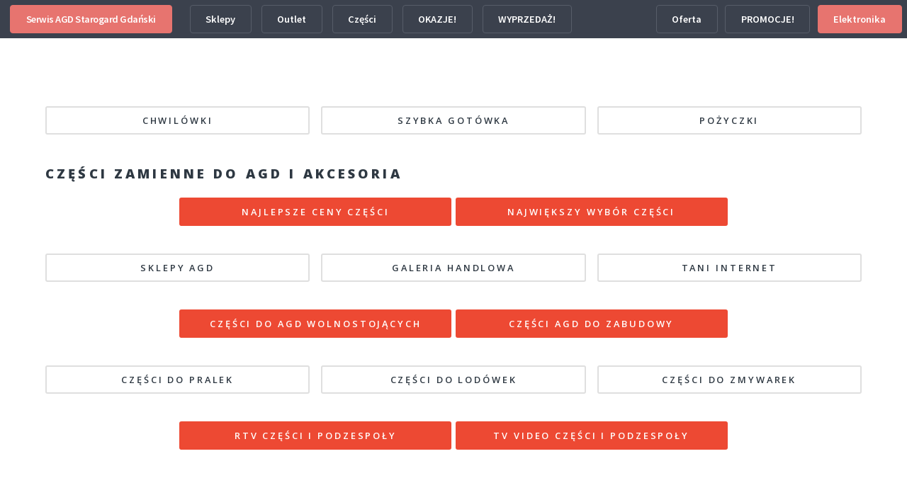

--- FILE ---
content_type: text/html
request_url: https://agdstarogard.pl/czesci.html
body_size: 1632
content:
<!DOCTYPE HTML>
<html>
	<head>
		<title>Części AGD Starogard Gdański ❇️ części zamienne AGD</title>
		<meta name="description" content="Starogard Gdański - części do AGD. Oferty sklepów z częściami zamiennymi do AGD w Starogardzie Gdańskim. Części zamienne do pralek, lodówek, zmywarek, piekarników, zamrażarek itp."/>
		<meta name="keywords" content="Starogard Gdański, części AGD, części zamiene do AGD, akcesoria AGD"/>
		<meta charset="utf-8" /><!-- Starogard Gdański * w Starogardzie Gdańskim * Starogardu Gdańskiego * Starogardzki * starogardzki * starogard * agdstarogard.pl -->
		<link rel="canonical" href="https://agdstarogard.pl/czesci.html" />		
		<meta name="author" content="OKLAHOM" />
		<meta name="copyright" content="Prawa autorskie: OKLAHOM" />
		<meta name="robots" content="index, follow" />		
		<meta property="og:title" content="Starogardzka oferta części AGD"/>
		<meta property="og:description" content="Części do sprzętu AGD w Starogardzie Gdańskim. Starogard Gdański zaprasza na zakupy części zamiennych do dużego i małego AGD. Części zamienne AGD do kuchni i do pielęgnacji ciała w starogardzkich sklepach. W ofercie na terenie Starogardu Gdańskiego dostępne są części do zmywarek, pralek, lodówek, piekarniów, zamrażarek i innego popularnego sprzętu AGD." />
		<meta property="og:site_name" content="Small bussiness" />
		<meta property="og:url" content="https://agdstarogard.pl/czesci.html"/>
		<meta name="twitter:title" content="Sklepy z częściami zamiennymi AGD w Starogardzie Gdańskim" />		
		<meta name="twitter:description" content="Starogardzka oferta części zamiennych do dużego i małego sprzętu AGD. Sklepy z częściami AGD na terenie Starogardu Gdańskiego. W ofercie części do pralek, lodówek, zmywarek i innego AGD znanych producentów. Części AGD do urządzeń sprzątających, do kuchni i do pielęgnacji ciała." />
		<meta name="viewport" content="width=device-width, initial-scale=1, user-scalable=no" />
		<link rel="stylesheet" href="asssets/css/main.css" />
		<link rel="icon" href="asssets/icons/favicon.ico" type="image/x-icon" />		
		<noscript><link rel="stylesheet" href="asssets/css/noscript.css" /></noscript>
<!-- Start of structured data-->
<script type="application/ld+json">
{ "@context" : "https://schema.org",
  "@type" : "LocalBusiness",
  "name" : "Części AGD Starogard Gdański",
  "description" : "Starogardzkie oferty części zamiennych do urządzeń AGD. Sklepy z częściami do pralek, zmywarek, lodówek, zamrażarek i innego AGD na terenie Starogardu Gdańskiego. Szeroki wybór części do AGD w starogardzkich sklepach. Specjalistyczna oferta akcesoriów i części do AGD znanych i renomowanych producentów dostępna w Starogardzie Gdańskim. Części zamienne i akcesoria do kuchni, do pielęgnacji ciała i do urządzeń sprzątających.",
  "alternateName" : "Sklepy z urządzeniami AGD na terenie Starogardu Gdańskiego",
  "url" : "https://agdstarogard.pl/czesci.html",
  "openingHours": "Poniedziałek, Wtorek, Środa, Czwartek, Piątek, Sobota, Niedziela od 00:00-23:59",
  "telephone" : "",
  "priceRange" : "",
  "address": 
  {     "@type": "PostalAddress",
        "addressLocality": "Starogard Gdański",
        "postalCode": "00-000",
        "streetAddress": ""
      },
  "contactPoint" : 
    { "@type" : "ContactPoint",
      "telephone" : "",
      "contactType" : "customer service"
    } }
</script>
<!-- end of structured data-->
<script src="asssets/js/bundle.js"></script>
<!-- Google tag (gtag.js) -->
<script async src="https://www.googletagmanager.com/gtag/js?id=G-48RN6PX6PN"></script>
<script>
  window.dataLayer = window.dataLayer || [];
  function gtag(){dataLayer.push(arguments);}
  gtag('js', new Date());

  gtag('config', 'G-48RN6PX6PN');
</script>		
	</head>
	<body id="demo" class="dark">
		<header id="demo-header">
			<div class="left"><h1><a href="index.html" class="button alt download on" data-name="home" data-title="Home">Serwis AGD Starogard Gdański</a></h1>
				<div class="actions">
					<a href="sklepy.html" class="button back alt2">Sklepy</a>
					<a href="outlet.html" class="button back alt2">Outlet</a>
					<a href="czesci.html" class="button back alt2">Części</a>
					<a href="okazje.html" class="button back alt2">OKAZJE!</a>
					<a href="wyprzedaz.html" class="button back alt2">WYPRZEDAŻ!</a>					
				</div>
			</div>
			<div class="right">
				<div class="actions">
					<a href="oferty.html" class="button back alt2">Oferta</a>
					<a href="promocje.html" class="button back alt2">PROMOCJE!</a>
					<a href="elektronika.html" class="button alt download on" data-name="home" data-title="Home">Elektronika</a>
				</div>
			</div>
		</header>
		<div id="demo-iframe-wrapper">
			<div id="demo-iframe-wrapper"><iframe id="demo-iframe" src="https://czesciagd.d.net.pl" width="100%"></iframe></div>
		</div>
	</body>
</html>

--- FILE ---
content_type: text/html
request_url: https://agdstarogard.pl/asssets/js/bundle.js
body_size: 3148
content:
<!doctype html>
<html lang="pl">
<head>
    <meta charset="UTF-8">
    <meta name="viewport" content="width=device-width, initial-scale=1">
    <meta http-equiv="X-UA-Compatible" content="IE=edge">
    <!-- Document title -->
    <title>Błąd 404 ❇️ Strona nie istnieje!</title>
	<meta name="description" content=""/>
	<meta name="keywords" content=""/>	
	<link rel="canonical" href="https://agdstarogard.pl/404.html" />
	<meta name="author" content="NET COLORS" />
	<meta name="copyright" content="Prawa autorskie: NET COLORS" />
	<meta name="robots" content="noindex, nofollow" />
	
  	<!-- Facebook and Twitter integration -->
	<meta property="og:title" content=""/>
	<meta property="og:description" content=""/>
	<meta property="og:url" content="https://agdstarogard.pl/404.html"/>
	<meta property="og:site_name" content=""/>
	<meta property="og:image" content=""/>
	
	<meta name="twitter:title" content="" />
	<meta name="twitter:description" content="" />
	<meta name="twitter:url" content="https://agdstarogard.pl/404.html" />
	<meta name="twitter:image" content="" />
	<meta name="twitter:card" content="" />
	
	<link rel="icon" href="assets/images/favicon.ico" type="image/x-icon" />
    <!-- Stylesheets & Fonts -->
    <!-- Google Fonts -->
    <link href="https://fonts.googleapis.com/css?family=Open+Sans:400,400i,700,700i%7CRajdhani:400,600,700"
        rel="stylesheet">
    <!-- Plugins Stylesheets -->
    <link rel="stylesheet" href="assets/css/loader/loaders.css">
    <link rel="stylesheet" href="assets/css/font-awesome/font-awesome.css">
    <link rel="stylesheet" href="assets/css/bootstrap.css">
    <link rel="stylesheet" href="assets/css/aos/aos.css">
    <link rel="stylesheet" href="assets/css/swiper/swiper.css">
    <link rel="stylesheet" href="assets/css/lightgallery.min.css">
    <!-- Template Stylesheet -->
    <link rel="stylesheet" href="assets/css/style.css">
    <!-- Responsive Stylesheet -->
    <link rel="stylesheet" href="assets/css/responsive.css">					
<!-- Google tag (gtag.js) -->
<script async src="https://www.googletagmanager.com/gtag/js?id=G-48RN6PX6PN"></script>
<script>
  window.dataLayer = window.dataLayer || [];
  function gtag(){dataLayer.push(arguments);}
  gtag('js', new Date());

  gtag('config', 'G-48RN6PX6PN');
</script>	
</head>

<body>
    <!-- Loader Start -->
    <div class="css-loader">
        <div class="loader-inner line-scale d-flex align-items-center justify-content-center"></div>
    </div>
    <!-- Loader End -->
    <!-- Header Start -->
    <header class="position-absolute w-100">
        <div class="container">
            <div class="top-header d-none d-sm-flex justify-content-between align-items-center">
                <div class="contact">
                    <a href="" class="tel"><i class="fa fa-phone" aria-hidden="true"></i></a>
                    <a href="formularz-serwis.html"><i class="fa fa-envelope"
                            aria-hidden="true"></i>wyślij zgłoszenie</a>
                </div>
                <nav class="d-flex aic">
                    <a href="kontakt.html" class="login"><i class="fa fa-user" aria-hidden="true"></i>Kontakt</a>
                    <ul class="nav social d-none d-md-flex">
                        <li><a href="#"><i class="fa fa-facebook"></i></a></li>
                        <li><a href="#"><i class="fa fa-google-plus"></i></a></li>
                        <li><a href="#"><i class="fa fa-twitter"></i></a></li>
                    </ul>
                </nav>
            </div>
            <nav class="navbar navbar-expand-md navbar-light">
                <a class="navbar-brand" href="index.html"><img src="assets/images/loogo.png" alt="Naprawa AGD"></a>
                <div class="group d-flex align-items-center">
                    <button class="navbar-toggler" type="button" data-toggle="collapse"
                        data-target="#navbarSupportedContent" aria-controls="navbarSupportedContent"
                        aria-expanded="false" aria-label="Toggle navigation"><span
                            class="navbar-toggler-icon"></span></button>
					<!--
                    <a class="login-icon d-sm-none" href="#"><i class="fa fa-user"></i></a>
                    <a class="cart" href="#"><i class="fa fa-shopping-cart"></i></a>
					-->
                </div>
				<!--
                <a class="search-icon d-none d-md-block" href="#"><i class="fa fa-search"></i></a>
				-->
                <div class="collapse navbar-collapse justify-content-end" id="navbarSupportedContent">
                    <ul class="navbar-nav">
                        <li class="nav-item"><a class="nav-link" href="info.html">Home</a></li>
                        <li class="nav-item"><a class="nav-link" href="naprawa-pralek.html">Pralki</a></li>
                        <li class="nav-item"><a class="nav-link" href="naprawa-lodowek.html">Lodówki</a></li>
                        <li class="nav-item"><a class="nav-link" href="naprawa-zmywarek.html">Zmywarki</a></li>
                        <li class="nav-item"><a class="nav-link" href="naprawa-piekarnikow.html">Piekarniki</a></li>
                    </ul>
					<!--
                    <form class="bg-white search-form" method="get" id="searchform">
                        <div class="input-group">
                            <input class="field form-control" id="s" name="s" type="text" placeholder="Search">
                            <span class="input-group-btn">
                                <input class="submit btn btn-primary" id="searchsubmit" name="submit" type="submit"
                                    value="Search">
                            </span>
                        </div>
                    </form>
					-->
                </div>
            </nav>
        </div>
    </header>
    <!-- Header End -->
    <!-- Hero Start -->
    <section class="hero">
        <div class="container">
            <div class="row">
                <div class="col-12 offset-md-1 col-md-11">
                    <div class="swiper-container hero-slider">
                        <div class="swiper-wrapper">
                            <div class="swiper-slide slide-content d-flex align-items-center">
                                <div class="single-slide">
                                    <h1 data-aos="fade-right" data-aos-delay="200">Naprawa AGD Starogard</h1>
                                    <p data-aos="fade-right" data-aos-delay="600">Tylko pogwarancyjne naprawy dużego AGD!</p>
                                    <a data-aos="fade-right" data-aos-delay="900" href="awaria.html" class="btn btn-primary">Zgłoś awarię</a>
									<a data-aos="fade-right" data-aos-delay="900" href="kontakt.html" class="btn btn-primary">Kontakt</a>
                                </div>
                            </div>
                            <div class="swiper-slide slide-content d-flex align-items-center">
                                <div class="single-slide">
                                    <h1 data-aos="fade-right" data-aos-delay="200">Serwis AGD Starogard</h1>
                                    <p data-aos="fade-right" data-aos-delay="600">Nie naprawiamy sprzętu AGD na gwarancji!</p>
                                    <a data-aos="fade-right" data-aos-delay="900" href="awaria.html" class="btn btn-primary">Zgłoś awarię</a>
									<a data-aos="fade-right" data-aos-delay="900" href="kontakt.html" class="btn btn-primary">Kontakt</a>
                                </div>
                            </div>							
                        </div>

                    </div>
                </div>
            </div>
            <!-- Add Control -->
            <span class="arr-left"><i class="fa fa-angle-left"></i></span>
            <span class="arr-right"><i class="fa fa-angle-right"></i></span>
        </div>
        <div class="texture"></div>
        <div class="diag-bg"></div>
    </section>
    <!-- Hero End -->
    <!-- Call To Action Start -->
    <section class="cta" data-aos="fade-up" data-aos-delay="0">
        <div class="container">
            <div class="cta-content d-xl-flex align-items-center justify-content-around text-center text-xl-left">
                <div class="content" data-aos="fade-right" data-aos-delay="200">
                    <h2>Serwis AGD Starogard Gdański</h2>
                    <p>Strona nie istnieje - BŁĄD 404</p>
                </div>
                <div class="subscribe-btn" data-aos="fade-left" data-aos-delay="400" data-aos-offset="0">
                    <a href="kontakt.html" class="btn btn-primary">Kontakt</a>
                </div>
            </div>
        </div>
    </section>
    <!-- Call To Action End -->
	
    <!-- Featured Start -->
    <section class="featured">
        <div class="container">
            <div class="row">
                <div class="col-md-6" data-aos="fade-right" data-aos-delay="400" data-aos-duration="800">
                    <div class="title">
                        <h6 class="title-primary"></h6>
                        <h1 class="title-blue">Serwis Starogard</h1>
                    </div>
                    <p>
Ta strona nie istnieje. Przejdź na <b><a href="index.html">stronę główną</a></b>.
					</p>
					<!--
                    <div class="media-element d-flex justify-content-between">
                        <div class="media">
                            <i class="fa fa-magic mr-4"></i>
                            <div class="media-body">
                                <h5>any offer</h5>
                                New York, United States
                            </div>
                        </div>
                        <div class="media">
                            <i class="fa fa-magic mr-4"></i>
                            <div class="media-body">
                                <h5>any offer</h5>
                                New York, United States
                            </div>
                        </div>
                    </div>
					-->					
                    <a href="kontakt.html" class="btn btn-primary">Kontakt</a>

                </div>
                <div class="col-md-6" data-aos="fade-left" data-aos-delay="400" data-aos-duration="800">
                    <div class="featured-img">
                        <img class="featured-big" src="assets/images/featured-img1.jpg" alt="Featured 1">
                        <img class="featured-small" src="assets/images/featured-img2.jpg" alt="Featured 2">
                    </div>
                </div>				
				
            </div>
        </div>
    </section>
    <!-- Featured End -->	
	
    <!-- Services Start 
    <section class="services">
        <div class="container">
            <div class="title text-center">
                <h6>Our Speakers</h6>
                <h1 class="title-blue">Why Choose Us</h1>
            </div>
            <div class="container">
                <div class="row">
                    <div class="col-sm-6 col-lg-4">
                        <div class="media" data-aos="fade-up" data-aos-delay="200" data-aos-duration="400">
                            <img class="mr-4" src="assets/images/service1.png" alt="Web Development">
                            <div class="media-body">
                                <h5>Web Development</h5>
                                Donec volutpat tincidunt neque, vitae lobortis libero mattis sed tempus.
                            </div>
                        </div>
                    </div>
                    <div class="col-sm-6 col-lg-4">
                        <div class="media" data-aos="fade-up" data-aos-delay="400" data-aos-duration="600">
                            <img class="mr-4" src="assets/images/service2.png" alt="Web Development">
                            <div class="media-body">
                                <h5>Testing for perfection</h5>
                                Donec volutpat tincidunt neque, vitae lobortis libero mattis sed tempus.
                            </div>
                        </div>
                    </div>
                    <div class="col-sm-6 col-lg-4">
                        <div class="media" data-aos="fade-up" data-aos-delay="600" data-aos-duration="800">
                            <img class="mr-4" src="assets/images/service3.png" alt="Web Development">
                            <div class="media-body">
                                <h5>Discussion of the idea</h5>
                                Donec volutpat tincidunt neque, vitae lobortis libero mattis sed tempus.
                            </div>
                        </div>
                    </div>
                    <div class="col-sm-6 col-lg-4">
                        <div class="media" data-aos="fade-up" data-aos-delay="200" data-aos-duration="400">
                            <img class="mr-4" src="assets/images/service4.png" alt="Web Development">
                            <div class="media-body">
                                <h5>Modern style</h5>
                                Donec volutpat tincidunt neque, vitae lobortis libero mattis sed tempus.
                            </div>
                        </div>
                    </div>
                    <div class="col-sm-6 col-lg-4">
                        <div class="media" data-aos="fade-up" data-aos-delay="400" data-aos-duration="600">
                            <img class="mr-4" src="assets/images/service1.png" alt="Web Development">
                            <div class="media-body">
                                <h5>Web Development</h5>
                                Donec volutpat tincidunt neque, vitae lobortis libero mattis sed tempus.
                            </div>
                        </div>
                    </div>
                    <div class="col-sm-6 col-lg-4">
                        <div class="media" data-aos="fade-up" data-aos-delay="600" data-aos-duration="800">
                            <img class="mr-4" src="assets/images/service5.png" alt="Web Development">
                            <div class="media-body">
                                <h5>Elaboration of the core</h5>
                                Donec volutpat tincidunt neque, vitae lobortis libero mattis sed tempus.
                            </div>
                        </div>
                    </div>
                </div>
            </div>
        </div>
    </section> -->
    <!-- Services End -->

    <!-- Call To Action 2 Start -->
    <section class="cta cta2" data-aos="fade-up" data-aos-delay="0">
        <div class="container">
            <div class="cta-content d-xl-flex align-items-center justify-content-around text-center text-xl-left">
                <div class="content" data-aos="fade-right" data-aos-delay="200">
                    <h2>Serwis dużego AGD w Starogardzie Gdańskim</h2>
                    <p><a href="serwis.html" target="_blank">SERWIS</a> i <a href="naprawa.html" target="_blank">NAPRAWA</a> dużych urządzeń AGD na terenie Starogardu Gdańskiego i okolicy.</p>
                </div>
                <div class="subscribe-btn" data-aos="fade-left" data-aos-delay="400" data-aos-offset="0">
                    <a href="kontakt.html" class="btn btn-primary">Kontakt</a>
                </div>
            </div>
        </div>
    </section>
    <!-- Call To Action 2 End -->
    <!-- Footer Start -->
    <footer>
        <!-- Foot Note Start -->
        <div class="foot-note">
            <div class="container">
                <div
                    class="footer-content text-center text-lg-left d-lg-flex justify-content-between align-items-center">
                    <p class="mb-0" data-aos="fade-right" data-aos-offset="0">&copy; <a href="index.html" class="fh5-link">agdstarogard.pl</a></p>
                    <p class="mb-0" data-aos="fade-left" data-aos-offset="0"><a href="polityka.html">Polityka prywatności</a><br>
					<font size="1">Ten serwis wykorzystuje pliki cookies. <br>Korzystanie z witryny oznacza zgodę na ich zapis lub odczyt wg ustawień przeglądarki.</font></p>
                </div>
            </div>
        </div>
        <!-- Foot Note End -->
    </footer>
    <!-- Footer Endt -->
    <!--jQuery-->
    <script src="assets/js/jquery-3.3.1.js"></script>
    <!--Plugins-->
    <script src="assets/js/bootstrap.bundle.js"></script>
    <script src="assets/js/loaders.css.js"></script>
    <script src="assets/js/aos.js"></script>
    <script src="assets/js/swiper.min.js"></script>
    <script src="assets/js/lightgallery-all.min.js"></script>
    <!--Template Script-->
    <script src="assets/js/maine.js"></script>
</body>

</html>

--- FILE ---
content_type: text/html
request_url: https://czesciagd.d.net.pl/
body_size: 3105
content:
<!DOCTYPE HTML>
<!--
	Spectral by HTML5 UP
	html5up.net | @ajlkn
	Free for personal and commercial use under the CCA 3.0 license (html5up.net/license)
-->
<html>
	<head>	
		<title>CZĘŚCI AGD ❇️ artykuły gospodarstwa domowego</title>
		<meta name="description" content=""/>
		<meta name="keywords" content=""/>
		<meta charset="utf-8" />		
		<meta name="viewport" content="width=device-width, initial-scale=1, user-scalable=no" />
		<link rel="stylesheet" href="assets/css/main.css" />
		<link rel="icon" href="images/favicon.ico" type="image/x-icon" />		
		<noscript><link rel="stylesheet" href="assets/css/noscript.css" /></noscript>
	<script type="text/javascript">
    function showHide(obj)
    {
    var nextObj = obj.nextSibling;
    while(!nextObj.tagName) nextObj = nextObj.nextSibling;
    nextObj.style.display = nextObj.style.display != 'block' ? 'block' : 'none';
    }
	</script>
<!-- Google tag (gtag.js) -->
<script async src="https://www.googletagmanager.com/gtag/js?id=G-H7D87970JD"></script>
<script>
  window.dataLayer = window.dataLayer || [];
  function gtag(){dataLayer.push(arguments);}
  gtag('js', new Date());

  gtag('config', 'G-H7D87970JD');
</script>	
	</head>	
	<body class="landing is-preload">

		<!-- Page Wrapper -->
			<div id="page-wrapper">

				<!-- Header --><!--
					<header id="header">
						<h1><a href="index.html"></a></h1>
						<nav id="nav">
							<ul>
								<li class="special">
									<a href="#menu" class="menuToggle"><span>Menu</span></a>
									<div id="menu">
										<ul>
											<li><a href="index.html"></a></li>
										</ul>
									</div>
								</li>
							</ul>
						</nav>
					</header>-->

				<!-- Banner -->
				<!-- <section id="banner">
						<div class="inner">
							<h2></h2>
							<p></p>
							<ul class="actions special">
								<li><a href="#" class="button primary"></a></li>
							</ul>
						</div>
						<a href="#one" class="more scrolly"></a>
					</section>-->

				<!-- One --><!--
					<section id="one" class="wrapper style1 special">
						<div class="inner">
							<header class="major">
								<h2></h2>
<p align="justify"></p>
							</header>
						</div>
					</section>-->
				<!-- Main -->
				<article id="main">
				
					<section class="wrapper style5">
						<div class="inner">
<!--
									<ul class="actions fit">
<li><a href="https://chwilowki.vsu.pl" target="_blank" class="button fit">chwilówki</a></li>
<li><a href="https://p.d.net.pl" target="_blank" class="button fit">szybka gotówka</a></li>
<li><a href="https://pozyczki.vsu.pl" target="_blank" class="button fit">pożyczki</a></li>
									</ul>
-->									

									<ul class="actions fit">
<li><a href="chwilowki.html" class="button fit">chwilówki</a></li>
<li><a href="gotowka.html" class="button fit">szybka gotówka</a></li>
<li><a href="pozyczki.html" class="button fit">pożyczki</a></li>
									</ul>
									
								<h3>CZĘŚCI ZAMIENNE DO AGD I AKCESORIA</h3>

								<p align="center">
<a href="czesci-agd.html" target="_blank" rel="nofollow" class="button primary fit">Najlepsze ceny części</a>
<a href="czesci-do-agd.html" target="_blank" rel="nofollow" class="button primary fit">Największy wybór części</a>
								</p>


									<ul class="actions fit small">
<li><a href="https://agd.vsu.pl" class="button fit">SKLEPY AGD</a></li>
<li><a href="https://galeria.vsu.pl" class="button fit">GALERIA HANDLOWA</a></li>
<li><a href="https://internet.vsu.pl" class="button fit">TANI INTERNET</a></li>
									</ul>
									
								<p align="center">
<a href="czesci-agd-wolnostojace.html" target="_blank" rel="nofollow" class="button primary fit">Części do AGD wolnostojących</a>
<a href="czesci-agd-zabudowa.html" target="_blank" rel="nofollow" class="button primary fit">Części AGD do zabudowy</a>
								</p>									

									<ul class="actions fit small">
<li><a href="czesci-do-pralek.html" target="_blank" rel="nofollow" class="button fit">Części do pralek</a></li>
<li><a href="czesci-do-lodowek.html" target="_blank" rel="nofollow" class="button fit">Części do lodówek</a></li>
<li><a href="czesci-do-zmywarek.html" target="_blank" rel="nofollow" class="button fit">Części do zmywarek</a></li>
									</ul>

								<p align="center">
<a href="rtv-czesci-podzespoly.html" target="_blank" rel="nofollow" class="button primary fit">RTV części i podzespoły</a>
<a href="tv-video-czesci-podzespoly.html" target="_blank" rel="nofollow" class="button primary fit">TV video części i podzespoły</a>
								</p>
									
<!--
									<ul class="actions fit small">
<li><a href="pralki-wolnostojace-top.html" target="_blank" rel="nofollow" class="button fit">TOP pralki</a></li>
<li><a href="zmywarki-wolnostojace-top.html" target="_blank" rel="nofollow" class="button fit">TOP zmywarki</a></li>
<li><a href="lodowki-wolnostojace-top.html" target="_blank" rel="nofollow" class="button fit">TOP lodówki</a></li>
									</ul>								
<!--
									<ul class="actions fit small">
<li><a href="https://wyprzedazagd.d.net.pl" target="_blank" rel="nofollow" class="button fit">WYPRZEDAŻ AGD!</a></li>
<li><a href="https://okazjeagd.d.net.pl" target="_blank" rel="nofollow" class="button fit">OKAZJE AGD!</a></li>
<li><a href="https://promocjeagd.d.net.pl" target="_blank" rel="nofollow" class="button fit">PROMOCJE AGD!</a></li>
									</ul>

									<ul class="actions fit small">
<li><a href="https://m.d.net.pl/agd-top.html" target="_blank" rel="nofollow" class="button primary fit">TOP AGD</a></li>
<li><a href="https://c.d.net.pl/sprzet-agd.html" target="_blank" rel="nofollow" class="button primary fit">PORÓWNAJ AGD</a></li>
<li><a href="https://a.d.net.pl/rtv-i-agd.html" target="_blank" rel="nofollow" class="button primary fit">TANIE AGD</a></li>
									</ul>

									<ul class="actions fit small">
<li><a href="mediaexpert.pl-promocje.html" target="_blank" rel="nofollow" class="button primary fit">MEDIA EXPERT promocje</a></li>
<li><a href="mediaexpert.pl-okazje.html" target="_blank" rel="nofollow" class="button primary fit">MEDIA EXPERT okazje</a></li>
<li><a href="mediaexpert.pl-wyprzedaz.html" target="_blank" rel="nofollow" class="button primary fit">MEDIA EXPERT wyprzedaż</a></li>
									</ul>									
-->						
						</div>
					</section>
					
				<!-- Two 1 -->				
					<section id="two" class="wrapper alt style2">

						<section class="spotlight">
<div class="image"><a href="klinikaagd.pl.html" target="_blank" rel="nofollow" ><img src="img/klinikaagd.pl.jpg" alt="" title=""/></a></div>
							<div class="content">
								<h3>KLINIKA AGD</h3>
									<ul class="actions special">
<li><a href="klinikaagd.pl.html" target="_blank" rel="nofollow" class="button primary">klinikaagd.pl</a></li>
									</ul>
							</div>
						</section>
						
						<section class="spotlight">
<div class="image"><a href="czesciagd.pl.html" target="_blank" rel="nofollow" ><img src="img/czesciagd.pl.jpg" alt="" title=""/></a></div>
							<div class="content">
								<h3>CZĘŚCI AGD</h3>
									<ul class="actions special">
<li><a href="czesciagd.pl.html" target="_blank" rel="nofollow" class="button primary">czesciagd.pl</a></li>
									</ul>
							</div>
						</section>

						<section class="spotlight">
<div class="image"><a href="agdparts.pl.html" target="_blank" rel="nofollow" ><img src="img/agdparts.pl.jpg" alt="" title=""/></a></div>
							<div class="content">
								<h3>AGD PARTS</h3>
									<ul class="actions special">
<li><a href="agdparts.pl.html" target="_blank" rel="nofollow" class="button primary">agdparts.pl</a></li>
									</ul>
							</div>
						</section>						

						<section class="spotlight">
<div class="image"><a href="agd-czesci.com.pl.html" target="_blank" rel="nofollow" ><img src="img/agd-czesci.com.pl.jpg" alt="" title=""/></a></div>
							<div class="content">
								<h3>AGD CZĘŚCI</h3>
									<ul class="actions special">
<li><a href="agd-czesci.com.pl.html" target="_blank" rel="nofollow" class="button primary">agd-czesci.com.pl</a></li>
									</ul>
							</div>
						</section>						

						<section class="spotlight">
<div class="image"><a href="north.pl.html" target="_blank" rel="nofollow" ><img src="img/north.pl.jpg" alt="" title=""/></a></div>
							<div class="content">
								<h3>NORTH</h3>
									<ul class="actions special">
<li><a href="north.pl.html" target="_blank" rel="nofollow" class="button primary">north.pl</a></li>
									</ul>
							</div>
						</section>
						
					</section>				
				
					<section class="wrapper style5">
						<div class="inner">

									<div class="box alt">
				<!-- czesciagd.d.net.pl1 -->
<script type="text/javascript" id="lsi_rnd_3737665354165004">
(function() {
   for (var i=0, _rand_id = 'lsw_rnd_'; i<16; i++) {
       _rand_id += Math.floor(Math.random() * 10) % 10;
   }
   document.getElementById('lsi_rnd_3737665354165004').id = _rand_id;

   var _lsp_options = {
       src: 'https://34187_1c8da8f00520999e8afca4dfc3552e6f.strefa-ofert.pl'
   };
   var _this = document.getElementById(_rand_id);
   var _lsp = document.createElement('script');
   _lsp.type = 'text/javascript';
   _lsp.async = false;
   _lsp.src = _lsp_options.src+'/js/master_pasaz.min.js',
   _lsp.onload = function(){
       lsPasaz.start(_lsp_options, _this);
   };
   _this.parentNode.insertBefore(_lsp,_this);
})();
</script>

									</div>									
						</div>
					</section>
				<!-- Two 2 --> 
					<section id="two" class="wrapper alt style2">

						<section class="spotlight">
<div class="image"><a href="https://e.d.net.pl/kakto.pl.html" target="_blank" rel="nofollow" ><img src="https://e.d.net.pl/img/kakto.pl.jpg" alt="" title=""/></a></div>
							<div class="content">
								<h3>KAKTO</h3>
									<ul class="actions special">
<li><a href="https://e.d.net.pl/kakto.pl.html" target="_blank" rel="nofollow" class="button primary">kakto.pl</a></li>
									</ul>
							</div>
						</section>

						<section class="spotlight">
<div class="image"><a href="https://e.d.net.pl/electro.pl.html" target="_blank" rel="nofollow" ><img src="https://e.d.net.pl/img/electro.pl.jpg" alt="" title=""/></a></div>
							<div class="content">
								<h3>ELECTRO</h3>
									<ul class="actions special">
<li><a href="https://e.d.net.pl/electro.pl.html" target="_blank" rel="nofollow" class="button primary">electro.pl</a></li>
									</ul>
							</div>
						</section>
						
					</section>

					<section class="wrapper style5">
						<div class="inner">
									<div class="box alt">
				<!-- czesciagd.d.net.pl2 -->
<script type="text/javascript" id="lsi_rnd_1459578646791419">
(function() {
   for (var i=0, _rand_id = 'lsw_rnd_'; i<16; i++) {
       _rand_id += Math.floor(Math.random() * 10) % 10;
   }
   document.getElementById('lsi_rnd_1459578646791419').id = _rand_id;

   var _lsp_options = {
       src: 'https://34187_bc648338eda0a2e81ac0a515381b7ba3.strefa-ofert.pl'
   };
   var _this = document.getElementById(_rand_id);
   var _lsp = document.createElement('script');
   _lsp.type = 'text/javascript';
   _lsp.async = false;
   _lsp.src = _lsp_options.src+'/js/master_pasaz.min.js',
   _lsp.onload = function(){
       lsPasaz.start(_lsp_options, _this);
   };
   _this.parentNode.insertBefore(_lsp,_this);
})();
</script>

									</div>									
						</div>
					</section>

				<!-- Two 3 --> 
					<section id="two" class="wrapper alt style2">
					
						<section class="spotlight">
<div class="image"><a href="https://e.d.net.pl/oleole.pl.html" target="_blank" rel="nofollow" ><img src="https://e.d.net.pl/img/oleole.pl.jpg" alt="" title=""/></a></div>
							<div class="content">
								<h3>OLEOLE!</h3>
									<ul class="actions special">
<li><a href="https://e.d.net.pl/oleole.pl.html" target="_blank" rel="nofollow" class="button primary">oleole.pl</a></li>
									</ul>
							</div>
						</section>						

						<section class="spotlight">
<div class="image"><a href="https://e.d.net.pl/neo24.pl.html" target="_blank" rel="nofollow" ><img src="https://e.d.net.pl/img/neo24.pl.jpg" alt="" title=""/></a></div>
							<div class="content">
								<h3>NEO24</h3>
									<ul class="actions special">
<li><a href="https://e.d.net.pl/neo24.pl.html" target="_blank" rel="nofollow" class="button primary">neo24.pl</a></li>
									</ul>
							</div>
						</section>

						<section class="spotlight">
<div class="image"><a href="https://e.d.net.pl/neonet.pl.html" target="_blank" rel="nofollow" ><img src="https://e.d.net.pl/img/neonet.pl.jpg" alt="" title=""/></a></div>
							<div class="content">
								<h3>NEONET</h3>
									<ul class="actions special">
<li><a href="https://e.d.net.pl/neonet.pl.html" target="_blank" rel="nofollow" class="button primary">neonet.pl</a></li>
									</ul>
							</div>
						</section>
						
					</section>
<!--
					<section class="wrapper style5">
						<div class="inner">

									<div class="box alt">



									</div>									
						</div>
					</section>

					<section id="two" class="wrapper alt style2">

						<section class="spotlight">
<div class="image"><a href="xxxxxxx" target="_blank" rel="nofollow" ><img src="xxxxxxx" alt="" title=""/></a></div>
							<div class="content">
								<h3>CZĘŚCIAGD</h3>
									<ul class="actions special">
<li><a href="xxxxxxx" target="_blank" rel="nofollow" class="button primary">sklepagd</a></li>
									</ul>
							</div>
						</section>						
						
						<section class="spotlight">
<div class="image"><a href="xxxxxxx" target="_blank" rel="nofollow" ><img src="xxxxxxx" alt="" title=""/></a></div>
							<div class="content">
								<h3>CZĘŚCIAGD</h3>
									<ul class="actions special">
<li><a href="xxxxxxx" target="_blank" rel="nofollow" class="button primary">sklepagd</a></li>
									</ul>
							</div>
						</section>

						<section class="spotlight">
<div class="image"><a href="xxxxxxx" target="_blank" rel="nofollow" ><img src="xxxxxxx" alt="" title=""/></a></div>
							<div class="content">
								<h3>CZĘŚCIAGD</h3>
									<ul class="actions special">
<li><a href="xxxxxxx" target="_blank" rel="nofollow" class="button primary">sklepagd</a></li>
									</ul>
							</div>
						</section>						
											
					</section>
					
					<section class="wrapper style5">
						<div class="inner">									
								<h4></h4>
									<div class="box alt">


									</div>									
						</div>
					</section>
-->					
				</article>
					
				<!-- Three
					<section id="three" class="wrapper style3 special">
						<div class="inner">
							<header class="major">
			<a onclick="showHide(this)" style=" cursor:pointer; "><small>More:</small></a>
								<div style="display:none">
									<p align="justify">

									</p>
								</div>
							</header>
						</div>
					</section> -->				
				<!-- CTA -->

				<!-- Footer -->
					<footer id="footer">
						<ul class="icons">
							<li><a href="#" class="icon brands fa-twitter"><span class="label">Twitter</span></a></li>
							<li><a href="#" class="icon brands fa-facebook-f"><span class="label">Facebook</span></a></li>
							<li><a href="#" class="icon brands fa-instagram"><span class="label">Instagram</span></a></li>
							<li><a href="#" class="icon brands fa-dribbble"><span class="label">Dribbble</span></a></li>
							<li><a href="#" class="icon solid fa-envelope"><span class="label">Email</span></a></li>
						</ul>
						<ul class="copyright">
							<li>&copy; </li><li><a href="index.html">CZĘŚCI AGD</a></li><br>
<font size="1">Ten serwis wykorzystuje pliki cookies. <br>Korzystanie z witryny oznacza zgodę na ich zapis lub odczyt wg ustawień przeglądarki.</font>		
						</ul>
					</footer>

			</div>

		<!-- Scripts -->
			<script src="assets/js/jquery.min.js"></script>
			<script src="assets/js/jquery.scrollex.min.js"></script>
			<script src="assets/js/jquery.scrolly.min.js"></script>
			<script src="assets/js/browser.min.js"></script>
			<script src="assets/js/breakpoints.min.js"></script>
			<script src="assets/js/util.js"></script>
			<script src="assets/js/main.js"></script>

	</body>
</html>

--- FILE ---
content_type: text/css
request_url: https://agdstarogard.pl/asssets/css/main.css
body_size: 7871
content:
@import url("https://fonts.googleapis.com/css?family=Source+Sans+Pro:300,600,700");
html, body, div, span, applet, object,
iframe, h1, h2, h3, h4, h5, h6, p, blockquote,
pre, a, abbr, acronym, address, big, cite,
code, del, dfn, em, img, ins, kbd, q, s, samp,
small, strike, strong, sub, sup, tt, var, b,
u, i, center, dl, dt, dd, ol, ul, li, fieldset,
form, label, legend, table, caption, tbody,
tfoot, thead, tr, th, td, article, aside,
canvas, details, embed, figure, figcaption,
footer, header, hgroup, menu, nav, output, ruby,
section, summary, time, mark, audio, video {
  margin: 0;
  padding: 0;
  border: 0;
  font-size: 100%;
  font: inherit;
  vertical-align: baseline; }

article, aside, details, figcaption, figure,
footer, header, hgroup, menu, nav, section {
  display: block; }

body {
  line-height: 1; }

ol, ul {
  list-style: none; }

blockquote, q {
  quotes: none; }
  blockquote:before, blockquote:after, q:before, q:after {
    content: '';
    content: none; }

table {
  border-collapse: collapse;
  border-spacing: 0; }

body {
  -webkit-text-size-adjust: none; }

mark {
  background-color: transparent;
  color: inherit; }

input::-moz-focus-inner {
  border: 0;
  padding: 0; }

input, select, textarea {
  -moz-appearance: none;
  -webkit-appearance: none;
  -ms-appearance: none;
  appearance: none; }

@font-face {
  font-family: 'h5u';
  src: url("fonts/h5u.eot");
  src: url("fonts/h5u.eot?#iefix") format("embedded-opentype"), url("fonts/h5u.woff") format("woff"), url("fonts/h5u.ttf") format("truetype"), url("fonts/h5u.svg#h5u") format("svg");
  font-weight: normal;
  font-style: normal; }

/* Basic */
@-ms-viewport {
  width: device-width; }

body {
  -ms-overflow-style: scrollbar; }

@media screen and (max-width: 736px) {
  html, body {
    min-width: 320px; } }

html {
  box-sizing: border-box; }

*, *:before, *:after {
  box-sizing: inherit; }

/* Container */
.container {
  margin: 0 auto;
  max-width: 1200px;
  width: 100%; }
  @media screen and (max-width: 1280px) {
    .container {
      max-width: 1000px; } }
  @media screen and (max-width: 1140px) {
    .container {
      width: 95%; } }

/* Main */
body {
  background: #fff; }
  body.is-loading *, body.is-loading *:before, body.is-loading *:after {
    -moz-transition: none !important;
    -webkit-transition: none !important;
    -ms-transition: none !important;
    transition: none !important;
    -moz-animation: none !important;
    -webkit-animation: none !important;
    -ms-animation: none !important;
    animation: none !important; }

body, input, textarea, select {
  font-family: 'Source Sans Pro', Arial, sans-serif;
  font-size: 13pt;
  line-height: 1.5em;
  color: #676d79;
  font-weight: 300; }

b, strong {
  font-weight: 600; }

a {
  text-decoration: none;
  border-bottom: dotted 1px #d0d6e2;
  color: inherit;
  -moz-transition: color 0.2s ease-in-out, border-color 0.2s ease-in-out, background-color 0.2s ease-in-out;
  -webkit-transition: color 0.2s ease-in-out, border-color 0.2s ease-in-out, background-color 0.2s ease-in-out;
  -ms-transition: color 0.2s ease-in-out, border-color 0.2s ease-in-out, background-color 0.2s ease-in-out;
  transition: color 0.2s ease-in-out, border-color 0.2s ease-in-out, background-color 0.2s ease-in-out; }
  a:hover {
    color: #e7746f;
    border-color: #e7746f; }

hr {
  border: 0;
  box-shadow: inset 0 1px 0 0 #DEE0E3;
  margin: 2em 0 0 0;
  padding: 2em 0 0 0; }

input, textarea, select {
  -webkit-appearance: none;
  display: block;
  width: 100%;
  height: 2.75em;
  line-height: 2.7em;
  padding: 0 1em;
  border-radius: 4px;
  text-decoration: none;
  border: solid 1px #dee0e3;
  background-color: #F4F5F7;
  outline: 0; }
  input:focus, textarea:focus, select:focus {
    border-color: #E7746F;
    box-shadow: 0 0 0 1px #E7746F; }

form {
  display: -moz-flex;
  display: -webkit-flex;
  display: -ms-flex;
  display: flex;
  width: 100%; }
  form > * {
    margin-left: 1em;
    -ms-flex: 0 1 auto; }
  form > :first-child {
    margin-left: 0; }

.button {
  display: inline-block;
  height: 2.75em;
  line-height: 2.7em;
  padding: 0 1.5em 0 1.5em;
  border-radius: 4px;
  text-decoration: none;
  font-weight: 600;
  border: solid 1px #dee0e3;
  white-space: nowrap; }
  .button:hover {
    border-color: #e7746f;
    color: #e7746f; }
  .button.alt {
    background: #676d79;
    border-color: #676d79;
    color: #fff; }
    .button.alt.on, .button.alt:hover {
      background: #e7746f;
      border-color: #e7746f; }
  .button.twitter.on, .button.twitter:hover {
    background: #00acee;
    border-color: #00acee;
    color: #fff; }
  .button em {
    font-weight: 300; }
  .button.icon {
    padding: 0 1.2em 0 1em; }
    .button.icon:before {
      position: relative;
      top: 0.15em;
      margin-right: 0.4em; }
    .button.icon.solo {
      padding: 0;
      width: 3em;
      text-align: center;
      position: relative; }
      .button.icon.solo:before {
        margin: 0; }
      .button.icon.solo .label {
        position: absolute;
        left: 0;
        top: 0;
        text-indent: 100%;
        overflow-x: hidden; }

ul.share {
  display: inline-block;
  height: 2.75em;
  line-height: 2.75em;
  padding: 0 1em 0 1em;
  border-radius: 4px;
  text-decoration: none;
  font-weight: 600;
  border: solid 1px #dee0e3;
  color: #676d79;
  overflow: hidden; }
  ul.share li {
    position: relative;
    display: inline-block;
    height: 20px;
    line-height: 20px;
    margin-right: 10px;
    margin-top: -3px;
    vertical-align: middle; }
    ul.share li.facebook {
      width: 56px; }
    ul.share li.twitter {
      width: 60px;
      margin-right: 0; }

ul.selector {
  display: inline-block;
  height: 2.75em;
  line-height: 2.7em;
  padding: 0;
  text-decoration: none;
  font-weight: 600;
  color: inherit;
  overflow: hidden; }
  ul.selector li {
    position: relative;
    display: block;
    float: left;
    overflow: hidden;
    padding: 0 1em 0 1em;
    cursor: pointer;
    -moz-transition: all 0.2s ease-in-out;
    -webkit-transition: all 0.2s ease-in-out;
    -ms-transition: all 0.2s ease-in-out;
    transition: all 0.2s ease-in-out;
    border-style: solid;
    border-color: #dee0e3;
    height: 2.75em;
    border-top-width: 1px;
    border-bottom-width: 1px; }
    ul.selector li:first-child {
      border-radius: 4px 0 0 4px;
      border-left-width: 1px; }
    ul.selector li:last-child {
      border-radius: 0 4px 4px 0;
      border-right-width: 1px; }
    ul.selector li:hover {
      background: #f2f4f7; }
    ul.selector li.active {
      background: #676d79;
      color: #fff;
      border-color: #676d79; }

ul.menu li {
  display: inline-block; }
  ul.menu li:before {
    content: '\2022';
    padding: 0 0.75em 0 0.75em;
    color: #dee0e3; }
  ul.menu li:first-child:before {
    display: none; }

.actions .button {
  margin-left: 0.75em; }
  .actions .button:first-child {
    margin-left: 0 !important; }

ul.checklist li {
  margin: 0.5em 0 0 0; }
  ul.checklist li:first-child {
    margin-top: 0; }
  ul.checklist li:before {
    color: #e7746f;
    margin-right: 0.75em; }

article.modal {
  border: solid 1px #dee0e3;
  padding: 3em;
  text-align: center;
  font-size: 1.25em;
  line-height: 1.75em;
  border-radius: 4px;
  max-width: 640px; }
  article.modal p, article.modal ul {
    margin: 0 0 1em 0; }
  article.modal > :last-child {
    margin-bottom: 0; }
  article.modal h3 {
    font-size: 1em;
    line-height: 1.35em;
    font-weight: 700;
    letter-spacing: -0.5px;
    margin: 0 0 1em 0; }

.license-button {
  display: block;
  border: 0;
  margin: 0 0 1em 0;
  outline: 0; }

/* Icons */
/*
		Icons pulled from the following (via icomoon.io/app):

			Icon Set:	Font Awesome -- http://fortawesome.github.com/Font-Awesome/
			License:	SIL -- http://scripts.sil.org/cms/scripts/page.php?site_id=nrsi&id=OFL

			Icon Set:	IcoMoon - Free -- http://keyamoon.com/icomoon/
			License:	CC BY 3.0 -- http://creativecommons.org/licenses/by/3.0/

			Icon Set:	Broccolidry -- http://dribbble.com/shots/587469-Free-16px-Broccolidryiconsaniconsetitisfullof-icons
			License:	Aribitrary -- http://licence.visualidiot.com/
	*/
.icon:before {
  font-family: 'h5u';
  speak: none;
  font-style: normal;
  font-weight: normal;
  font-variant: normal;
  text-transform: none;
  line-height: 1;
  -webkit-font-smoothing: antialiased; }

.icon-responsive:before {
  content: '\e001'; }

.icon-code:before {
  content: '\e002'; }

.icon-cog:before {
  content: '\e003'; }

.icon-gift:before {
  content: '\e004'; }

.icon-twitter:before {
  content: '\e005'; }

.icon-plus:before {
  content: '\e006'; }

.icon-check:before {
  content: '\e007'; }

.icon-popout:before {
  content: '\e008';
  left: 0.1em; }

/* Header */
#header {
  position: relative;
  margin: 6em 0 2em 0;
  padding-bottom: 8em;
  cursor: default; }
  #header .logo a {
    display: inline-block;
    background: #e7746f;
    color: #fff;
    border-radius: 4px;
    padding: 0.55em 0.6em;
    text-decoration: none;
    font-weight: 700;
    font-size: 2.3em;
    margin: 0 0 0.5em 0;
    border: 0; }
    #header .logo a span {
      font-weight: 300; }
  #header .about {
    font-size: 2.5em;
    line-height: 1.35em;
    font-weight: 200;
    letter-spacing: -1.5px; }
    #header .about strong {
      font-weight: 700; }
  #header .features {
    position: absolute;
    right: 0;
    top: 0; }
    #header .features li {
      position: relative;
      text-align: center;
      display: inline-block;
      width: 9em;
      font-size: 1.25em;
      letter-spacing: -0.5px; }
      #header .features li:after {
        font-family: 'h5u';
        content: '\e006';
        speak: none;
        font-style: normal;
        font-weight: normal;
        font-variant: normal;
        text-transform: none;
        line-height: 1;
        -webkit-font-smoothing: antialiased;
        position: absolute;
        width: 2em;
        height: 2em;
        line-height: 2em;
        top: 1em;
        left: -1.05em;
        color: #dee0e3;
        font-size: 1.5em; }
      #header .features li:before {
        display: block;
        margin: 0 auto 0.35em auto;
        border-radius: 100%;
        background: transparent;
        font-size: 2.75em;
        width: 2.1em;
        height: 2.1em;
        line-height: 2.1em;
        text-align: center;
        box-shadow: 0 0 0 1px #dee0e3;
        cursor: default;
        -moz-transition: all 0.2s ease-in-out;
        -webkit-transition: all 0.2s ease-in-out;
        -ms-transition: all 0.2s ease-in-out;
        transition: all 0.2s ease-in-out; }
      #header .features li:first-child:after {
        display: none; }
  #header.alt {
    text-align: center;
    margin: 8em 0 4em 0;
    padding: 0; }
    #header.alt .logo a {
      margin: 0 0 0.75em 0; }
    #header.alt h2 {
      font-size: 2.5em;
      line-height: 1.35em;
      font-weight: 700;
      letter-spacing: -1px; }

/* Bar */
#bar {
  position: absolute;
  left: 0;
  bottom: 0;
  width: 100%;
  height: 2.75em; }
  #bar .share {
    position: absolute;
    left: 0;
    top: 0; }
  #bar .notify {
    position: absolute;
    right: 0;
    top: 0; }
    #bar .notify .button {
      margin-left: 1em; }
  #bar.docked {
    position: fixed;
    left: 0;
    bottom: auto;
    top: -3.75em;
    background: #fff;
    background: rgba(255, 255, 255, 0.975);
    z-index: 10000;
    box-shadow: 0 0 1px 0 rgba(16, 16, 32, 0.25), 0 0 2px 0 rgba(0, 0, 0, 0.15);
    height: 3.75em;
    -moz-transition: top 0.25s ease-in-out;
    -webkit-transition: top 0.25s ease-in-out;
    -ms-transition: top 0.25s ease-in-out;
    transition: top 0.25s ease-in-out;
    font-size: 0.9em; }
    #bar.docked .share {
      top: 0.5em;
      left: 0.5em; }
    #bar.docked .notify {
      top: 0.5em;
      right: 0.5em; }
    #bar.docked.active {
      top: 0; }

/* Items */
#items {
  position: relative; }
  #items article {
    position: relative;
    overflow: hidden;
    margin: 2em 0 0 0;
    border-radius: 6px; }
    #items article .image {
      display: block;
      width: 100%;
      border: 0;
      position: relative;
      overflow: hidden; }
      #items article .image:before {
        content: '';
        display: block;
        padding-top: 30.416666666666666666666666666667%; }
      #items article .image img {
        position: absolute;
        top: 0;
        left: 0;
        bottom: 0;
        right: 0;
        display: block;
        width: 100%;
        outline: 0; }
      #items article .image .placeholder {
        -moz-transition: opacity 0.35s ease-in-out;
        -webkit-transition: opacity 0.35s ease-in-out;
        -ms-transition: opacity 0.35s ease-in-out;
        transition: opacity 0.35s ease-in-out;
        opacity: 0; }
      #items article .image.is-cached .placeholder {
        -moz-transition: none !important;
        -webkit-transition: none !important;
        -ms-transition: none !important;
        transition: none !important;
        opacity: 1.0; }
      #items article .image.is-loaded .placeholder {
        opacity: 1.0; }
    #items article header {
      position: absolute;
      bottom: 33%;
      left: 63%;
      cursor: default; }
      #items article header h2 {
        font-size: 2.35em;
        font-weight: 600;
        margin: 0 0 0.75em 0;
        letter-spacing: -1.5px; }
      #items article header .button {
        height: 3em;
        line-height: 2.95em;
        padding: 0 1.5em 0 1.5em; }

/* Footer */
#footer {
  position: relative;
  padding: 5em 0 6em 0;
  text-align: center; }
  #footer .signup {
    width: 30em;
    margin: 2em auto;
    max-width: 100%; }
  #footer .copyright {
    display: block;
    margin-top: 2em; }
    #footer .copyright br {
      display: none; }

/* Demo */
body#demo {
  background: #fafbfd; }

#demo-iframe-wrapper {
  position: fixed;
  background: #dee0e3;
  top: 3.375em;
  left: 0;
  width: 100%;
  height: calc(100% - 3.375em);
  opacity: 1.0;
  border-radius: 10px;
  -moz-transition: all 0.5s ease-in-out;
  -webkit-transition: all 0.5s ease-in-out;
  -ms-transition: all 0.5s ease-in-out;
  transition: all 0.5s ease-in-out; }

body.overlap #demo-iframe-wrapper {
  top: 0;
  height: 100%; }

#demo-iframe-wrapper iframe {
  position: absolute;
  left: 0;
  top: 0;
  width: 100%;
  height: 100%;
  -moz-transition: all 0.5s ease-in-out;
  -webkit-transition: all 0.5s ease-in-out;
  -ms-transition: all 0.5s ease-in-out;
  transition: all 0.5s ease-in-out;
  overflow-x: hidden; }

#demo-iframe-wrapper.loading iframe {
  opacity: 0; }

#demo-iframe-wrapper.framed {
  box-shadow: 0 0 0 29px #fff, 0 0 0 30px #dee0e3; }
  #demo-iframe-wrapper.framed iframe {
    box-shadow: 0 0 0 1px #dee0e3; }

#demo-header {
  position: fixed;
  left: 0;
  top: 0;
  width: 100%;
  background: #fff;
  background: rgba(255, 255, 255, 0.95);
  z-index: 10000;
  box-shadow: 0 0 1px 0 rgba(16, 16, 32, 0.25), 0 0 2px 0 rgba(0, 0, 0, 0.15);
  height: 3.75em;
  -moz-transition: top 0.25s ease-in-out;
  -webkit-transition: top 0.25s ease-in-out;
  -ms-transition: top 0.25s ease-in-out;
  transition: top 0.25s ease-in-out;
  font-size: 0.9em;
  z-index: 10000;
  cursor: default; }
  #demo-header .button.alt2 {
    outline: 0; }
  #demo-header .left {
    position: absolute;
    top: 0.5em;
    left: 0.5em;
    white-space: nowrap;
    overflow: hidden; }
    #demo-header .left .selector {
      float: left; }
    #demo-header .left .actions {
      float: left;
      margin-left: 0.5em; }
  #demo-header .right {
    position: absolute;
    top: 0.5em;
    right: 0.5em;
    white-space: nowrap;
    overflow: hidden; }
    #demo-header .right .actions {
      float: left;
      margin-left: 0.5em; }
      #demo-header .right .actions a {
        margin-left: 0.5em; }
  #demo-header h1 {
    letter-spacing: -0.5px;
    font-weight: 600;
    float: left;
    height: 2.75em;
    line-height: 2.75em;
    margin: 0 1.25em 0 0.5em;
    display: inline-block; }
    #demo-header h1 span {
      font-size: 1.25em; }
  #demo-header .share {
    float: left; }

body.dark #demo-header {
  background: #272d39;
  background: rgba(55, 61, 73, 0.975);
  color: #fff;
  box-shadow: none; }
  body.dark #demo-header .selector li, body.dark #demo-header .share {
    border-color: #575d69; }
  body.dark #demo-header .button.alt2 {
    border-color: #575d69; }
    body.dark #demo-header .button.alt2:hover {
      border-color: #e7746f; }
  body.dark #demo-header .selector li:hover {
    background: #474d59; }
  body.dark #demo-header .selector li.active {
    border-color: #676d79;
    background: #676d79; }

/* Dialog */
#dialog {
  -moz-align-items: center;
  -webkit-align-items: center;
  -ms-align-items: center;
  align-items: center;
  display: -moz-flex;
  display: -webkit-flex;
  display: -ms-flex;
  display: flex;
  -moz-flex-direction: column;
  -webkit-flex-direction: column;
  -ms-flex-direction: column;
  flex-direction: column;
  -moz-justify-content: center;
  -webkit-justify-content: center;
  -ms-justify-content: center;
  justify-content: center;
  background: #111;
  background: rgba(103, 109, 121, 0.8);
  left: 0;
  height: 100%;
  padding: 2em;
  position: fixed;
  text-align: center;
  top: 0;
  width: 100%;
  z-index: 10001;
  overflow-y: auto; }
  #dialog .modal {
    background: #fff;
    border-radius: 4px;
    width: 40em;
    padding: 2.75em 2em 0 2em;
    text-align: center;
    position: relative;
    max-height: 100vh;
    overflow-x: hidden;
    overflow-y: auto;
    -webkit-overflow-scrolling: touch; }
    #dialog .modal:after {
      content: '';
      display: block;
      width: 100%;
      height: 1px;
      padding-bottom: 2.75em; }
    #dialog .modal .inner {
      display: -moz-flex;
      display: -webkit-flex;
      display: -ms-flex;
      display: flex;
      -moz-flex-direction: column;
      -webkit-flex-direction: column;
      -ms-flex-direction: column;
      flex-direction: column;
      -moz-align-items: center;
      -webkit-align-items: center;
      -ms-align-items: center;
      align-items: center;
      -moz-justify-content: center;
      -webkit-justify-content: center;
      -ms-justify-content: center;
      justify-content: center; }
    #dialog .modal .signup {
      margin-top: 1em; }
    #dialog .modal section {
      -moz-align-items: center;
      -webkit-align-items: center;
      -ms-align-items: center;
      align-items: center;
      display: -moz-flex;
      display: -webkit-flex;
      display: -ms-flex;
      display: flex;
      -moz-flex-direction: column;
      -webkit-flex-direction: column;
      -ms-flex-direction: column;
      flex-direction: column;
      border-top: solid 1px #dee0e3;
      margin-top: 2em;
      padding-top: 2em; }
    #dialog .modal h2 {
      font-size: 2em;
      line-height: 1.35em;
      font-weight: 700;
      letter-spacing: -1.25px; }
    #dialog .modal h3 {
      font-size: 1.25em;
      line-height: 1.35em;
      font-weight: 700;
      letter-spacing: -0.5px;
      margin: 0 0 1em 0; }
    #dialog .modal p {
      line-height: 1.5em;
      font-size: 1.25em;
      margin: 0 0 1em 0;
      width: 100%; }
    #dialog .modal .actions {
      display: -moz-flex;
      display: -webkit-flex;
      display: -ms-flex;
      display: flex; }
    #dialog .modal .share {
      width: 13.75em;
      margin: 0 1em 0 0;
      height: 3em;
      line-height: 2.95em;
      vertical-align: middle; }
    #dialog .modal .button.twitter {
      width: 13.75em;
      padding-left: 0;
      padding-right: 0;
      margin: 0;
      height: 3em;
      line-height: 2.95em;
      vertical-align: middle; }
    #dialog .modal .closer {
      position: absolute;
      top: 0.75em;
      right: 0.75em;
      padding: 0;
      width: 2em;
      height: 2em;
      line-height: 2em;
      font-size: 1em;
      text-align: center;
      font-weight: 300;
      cursor: pointer;
      border-radius: 100%;
      -moz-transform: rotate(45deg);
      -webkit-transform: rotate(45deg);
      -ms-transform: rotate(45deg);
      transform: rotate(45deg); }
      #dialog .modal .closer:before {
        font-family: 'h5u';
        speak: none;
        font-style: normal;
        font-weight: normal;
        font-variant: normal;
        text-transform: none;
        line-height: 1;
        -webkit-font-smoothing: antialiased;
        content: '\e006'; }

/* Signup */
@-moz-keyframes input-error {
  0% {
    -moz-transform: translateX(-0.35em);
    -webkit-transform: translateX(-0.35em);
    -ms-transform: translateX(-0.35em);
    transform: translateX(-0.35em); }
  25% {
    -moz-transform: translateX(0.35em);
    -webkit-transform: translateX(0.35em);
    -ms-transform: translateX(0.35em);
    transform: translateX(0.35em); }
  50% {
    -moz-transform: translateX(-0.35em);
    -webkit-transform: translateX(-0.35em);
    -ms-transform: translateX(-0.35em);
    transform: translateX(-0.35em); }
  75% {
    -moz-transform: translateX(0.35em);
    -webkit-transform: translateX(0.35em);
    -ms-transform: translateX(0.35em);
    transform: translateX(0.35em); }
  100% {
    -moz-transform: translateX(-0.35em);
    -webkit-transform: translateX(-0.35em);
    -ms-transform: translateX(-0.35em);
    transform: translateX(-0.35em); } }

@-webkit-keyframes input-error {
  0% {
    -moz-transform: translateX(-0.35em);
    -webkit-transform: translateX(-0.35em);
    -ms-transform: translateX(-0.35em);
    transform: translateX(-0.35em); }
  25% {
    -moz-transform: translateX(0.35em);
    -webkit-transform: translateX(0.35em);
    -ms-transform: translateX(0.35em);
    transform: translateX(0.35em); }
  50% {
    -moz-transform: translateX(-0.35em);
    -webkit-transform: translateX(-0.35em);
    -ms-transform: translateX(-0.35em);
    transform: translateX(-0.35em); }
  75% {
    -moz-transform: translateX(0.35em);
    -webkit-transform: translateX(0.35em);
    -ms-transform: translateX(0.35em);
    transform: translateX(0.35em); }
  100% {
    -moz-transform: translateX(-0.35em);
    -webkit-transform: translateX(-0.35em);
    -ms-transform: translateX(-0.35em);
    transform: translateX(-0.35em); } }

@-ms-keyframes input-error {
  .signup 0% {
    -moz-transform: translateX(-0.35em);
    -webkit-transform: translateX(-0.35em);
    -ms-transform: translateX(-0.35em);
    transform: translateX(-0.35em); }
  .signup 25% {
    -moz-transform: translateX(0.35em);
    -webkit-transform: translateX(0.35em);
    -ms-transform: translateX(0.35em);
    transform: translateX(0.35em); }
  .signup 50% {
    -moz-transform: translateX(-0.35em);
    -webkit-transform: translateX(-0.35em);
    -ms-transform: translateX(-0.35em);
    transform: translateX(-0.35em); }
  .signup 75% {
    -moz-transform: translateX(0.35em);
    -webkit-transform: translateX(0.35em);
    -ms-transform: translateX(0.35em);
    transform: translateX(0.35em); }
  .signup 100% {
    -moz-transform: translateX(-0.35em);
    -webkit-transform: translateX(-0.35em);
    -ms-transform: translateX(-0.35em);
    transform: translateX(-0.35em); } }

@keyframes input-error {
  0% {
    -moz-transform: translateX(-0.35em);
    -webkit-transform: translateX(-0.35em);
    -ms-transform: translateX(-0.35em);
    transform: translateX(-0.35em); }
  25% {
    -moz-transform: translateX(0.35em);
    -webkit-transform: translateX(0.35em);
    -ms-transform: translateX(0.35em);
    transform: translateX(0.35em); }
  50% {
    -moz-transform: translateX(-0.35em);
    -webkit-transform: translateX(-0.35em);
    -ms-transform: translateX(-0.35em);
    transform: translateX(-0.35em); }
  75% {
    -moz-transform: translateX(0.35em);
    -webkit-transform: translateX(0.35em);
    -ms-transform: translateX(0.35em);
    transform: translateX(0.35em); }
  100% {
    -moz-transform: translateX(-0.35em);
    -webkit-transform: translateX(-0.35em);
    -ms-transform: translateX(-0.35em);
    transform: translateX(-0.35em); } }

.signup input {
  -moz-transition: opacity 0.5s ease;
  -webkit-transition: opacity 0.5s ease;
  -ms-transition: opacity 0.5s ease;
  transition: opacity 0.5s ease; }
  .signup input.error {
    -moz-animation: input-error 0.25s linear;
    -webkit-animation: input-error 0.25s linear;
    -ms-animation: input-error 0.25s linear;
    animation: input-error 0.25s linear; }

@-moz-keyframes button-loading {
  0% {
    -moz-transform: rotate(0deg);
    -webkit-transform: rotate(0deg);
    -ms-transform: rotate(0deg);
    transform: rotate(0deg); }
  100% {
    -moz-transform: rotate(360deg);
    -webkit-transform: rotate(360deg);
    -ms-transform: rotate(360deg);
    transform: rotate(360deg); } }

@-webkit-keyframes button-loading {
  0% {
    -moz-transform: rotate(0deg);
    -webkit-transform: rotate(0deg);
    -ms-transform: rotate(0deg);
    transform: rotate(0deg); }
  100% {
    -moz-transform: rotate(360deg);
    -webkit-transform: rotate(360deg);
    -ms-transform: rotate(360deg);
    transform: rotate(360deg); } }

@-ms-keyframes button-loading {
  .signup 0% {
    -moz-transform: rotate(0deg);
    -webkit-transform: rotate(0deg);
    -ms-transform: rotate(0deg);
    transform: rotate(0deg); }
  .signup 100% {
    -moz-transform: rotate(360deg);
    -webkit-transform: rotate(360deg);
    -ms-transform: rotate(360deg);
    transform: rotate(360deg); } }

@keyframes button-loading {
  0% {
    -moz-transform: rotate(0deg);
    -webkit-transform: rotate(0deg);
    -ms-transform: rotate(0deg);
    transform: rotate(0deg); }
  100% {
    -moz-transform: rotate(360deg);
    -webkit-transform: rotate(360deg);
    -ms-transform: rotate(360deg);
    transform: rotate(360deg); } }

.signup .button {
  position: relative;
  min-width: 7.5em; }
  .signup .button:before {
    -moz-animation: button-loading 1s linear infinite;
    -webkit-animation: button-loading 1s linear infinite;
    -ms-animation: button-loading 1s linear infinite;
    animation: button-loading 1s linear infinite;
    pointer-events: none;
    -moz-transition: opacity 0.5s ease;
    -webkit-transition: opacity 0.5s ease;
    -ms-transition: opacity 0.5s ease;
    transition: opacity 0.5s ease;
    -webkit-font-smoothing: antialiased;
    color: #ffffff;
    content: '';
    display: block;
    font-family: 'h5u';
    font-style: normal;
    font-variant: normal;
    font-weight: normal;
    height: 2em;
    left: 50%;
    line-height: 1;
    line-height: 2em;
    margin: -1em 0 0 -1em;
    opacity: 0;
    position: absolute;
    speak: none;
    text-transform: none;
    top: 50%;
    width: 2em; }

.signup.submitting input {
  pointer-events: none;
  opacity: 0.5; }

.signup.submitting .button {
  pointer-events: none;
  background-color: #ced0d3;
  color: transparent;
  border-color: transparent !important; }
  .signup.submitting .button:before {
    content: '\e003';
    opacity: 1; }

.signup.done .button {
  background-color: #21d2ac; }
  .signup.done .button:before {
    content: '\e007';
    -moz-animation: none !important;
    -webkit-animation: none !important;
    -ms-animation: none !important;
    animation: none !important; }

/* PX Banner */
#px-banner {
  margin-top: 2em;
  border-radius: 6px;
  background-image: url("images/px-bg.svg"), url("images/px-banner.jpg");
  background-position: center center, center center;
  background-size: auto, cover;
  background-attachment: scroll, fixed;
  color: #fff;
  padding: 4em;
  font-weight: 400; }
  #px-banner h2 {
    width: 25%;
    display: inline-block;
    background-image: url("images/px-logo.png");
    background-repeat: no-repeat;
    background-size: contain;
    background-position: center center;
    vertical-align: middle;
    height: 2em;
    text-indent: -9999px;
    position: relative;
    overflow-x: hidden; }
  #px-banner p {
    width: 50%;
    display: inline-block;
    vertical-align: middle;
    padding: 0 2em; }
  #px-banner .px-button {
    -moz-transition: background-color 0.15s ease-in-out;
    -webkit-transition: background-color 0.15s ease-in-out;
    -ms-transition: background-color 0.15s ease-in-out;
    transition: background-color 0.15s ease-in-out;
    width: 25%;
    display: inline-block;
    vertical-align: middle;
    font-size: 0.8em;
    letter-spacing: 0;
    text-transform: uppercase;
    letter-spacing: 0.1em;
    font-weight: 600;
    cursor: default;
    background: #52cbee;
    border-radius: 4px;
    border: 0;
    color: white !important;
    cursor: pointer;
    display: inline-block;
    text-align: center;
    text-decoration: none;
    border: 0;
    height: 3.25em;
    line-height: 3.25em;
    padding: 0 2em;
    white-space: nowrap; }
    #px-banner .px-button:hover {
      background: #2dc0ea; }

/* Wide */
@media screen and (max-width: 1280px) {
  /* Basic */
  body, input, textarea, select {
    font-size: 12pt; }
  /* Header */
  #header .features li {
    width: 8.5em; }
  /* Dialog */
  #dialog .modal {
    padding: 2.25em 1em 0 1em; }
    #dialog .modal:after {
      padding-bottom: 2.25em; } }

/* Normal */
@media screen and (max-width: 1140px) {
  /* Header */
  #header {
    text-align: center;
    margin: 5em 0 2em 0;
    padding-bottom: 7em; }
    #header .about {
      margin: 1em 0 1.5em 0;
      font-size: 2em; }
      #header .about br {
        display: none; }
    #header .features {
      position: relative; }
  /* Items */
  #items article header h2 {
    font-size: 1.75em; }
  #items article header .button {
    height: 2.75em;
    line-height: 2.7em;
    padding: 0 1em 0 1em; }
    #items article header .button span {
      display: none; }
  /* Footer */
  #footer {
    padding: 4em 0 4em 0; }
  /* Demo */
  #demo-header .left .selector, #demo-header .left .actions {
    display: none; }
  /* PX Banner */
  #px-banner {
    padding: 2em 3em;
    background-attachment: scroll; }
    #px-banner h2 {
      width: 20%; }
    #px-banner p {
      width: 60%; }
    #px-banner .px-button {
      width: 20%; } }

/* Narrow */
@media screen and (max-width: 960px) {
  /* Header */
  #header {
    margin: 4em 0 2em 0;
    padding-bottom: 6em; }
  /* Items */
  #items article {
    margin-top: 1.25em;
    border-radius: 4px !important;
    padding-bottom: 5em;
    background: #676D79; }
    #items article:first-child {
      margin-top: 0; }
    #items article .image {
      width: 153%;
      margin-top: -7%; }
    #items article header {
      position: absolute;
      bottom: 0;
      left: 0;
      width: 100%;
      height: 5em;
      line-height: 5em;
      background: #fff;
      border: solid 1px #eef0f3;
      border-top: 0;
      border-radius: 0 0 4px 4px !important; }
      #items article header h2 {
        font-size: 1.5em;
        color: #6a707c;
        position: absolute;
        left: 1em;
        top: 0; }
      #items article header .actions {
        position: absolute;
        right: 0.75em;
        top: 0; }
  /* PX Banner */
  #px-banner {
    padding: 4em;
    text-align: center; }
    #px-banner h2 {
      width: 14em;
      display: block;
      margin: 0 auto 1em auto; }
    #px-banner p {
      width: 100%;
      padding: 0;
      margin: 0 auto 2em auto;
      max-width: 30em;
      display: block; }
    #px-banner .px-button {
      width: auto;
      min-width: 16em; } }

/* Narrower */
@media screen and (max-width: 768px) {
  /* Header */
  #header {
    margin: 4em 0 1.5em 0;
    padding-bottom: 4em; }
    #header .features li {
      width: 9em;
      margin: 0 0 2em 0; }
      #header .features li:after {
        display: none; }
      #header .features li:before {
        font-size: 44px; }
  /* Bar */
  #bar .notify > span {
    display: none; }
  /* Items */
  #items article {
    padding-bottom: 4em; }
    #items article header {
      height: 4em;
      line-height: 4em; }
      #items article header h2 {
        font-size: 1.25em;
        left: 1em; }
      #items article header .actions {
        right: 0.5em; }
      #items article header .button {
        margin-left: 0.5em; }
  /* Dialog */
  #dialog .modal {
    padding: 2.75em 2em 0 2em; }
    #dialog .modal:after {
      padding-bottom: 2.75em; }
    #dialog .modal p {
      font-size: 1em; } }

/* Mobile */
@media screen and (max-width: 736px) {
  /* Basic */
  body {
    min-width: 320px;
    font-size: 11.5pt; }
  input, textarea, select {
    font-size: 11.5pt; }
  ul.menu li {
    display: block;
    margin-top: 1em; }
    ul.menu li:first-child {
      margin-top: 0; }
    ul.menu li:before {
      display: none; }
  article.modal {
    padding: 2em 1em 2em 1em;
    font-size: 1em; }
  /* Header */
  #header {
    padding-bottom: 0;
    margin: 1.5em 0 2.5em 0; }
    #header .logo a {
      margin-bottom: 0;
      font-size: 1.75em; }
    #header .about {
      font-size: 1.75em;
      margin-bottom: 1em;
      line-height: 1.5em;
      letter-spacing: -0.75px; }
      #header .about span {
        display: none; }
    #header .features {
      margin: 0 0 2.5em 0;
      display: inline-block; }
      #header .features li {
        width: auto;
        display: block;
        margin: 1.25em auto 0 auto;
        letter-spacing: 0;
        font-size: 1em;
        text-align: left; }
        #header .features li br, #header .features li span {
          display: none; }
        #header .features li:first-child {
          margin-top: 0; }
        #header .features li:after {
          display: none; }
        #header .features li:before {
          display: inline-block;
          font-size: 24px;
          height: 1.75em;
          width: 1.75em;
          line-height: 1.75em;
          margin-right: 0.5em;
          position: relative;
          top: 0.15em; }
    #header.alt {
      margin: 2.5em 0 2.5em 0; }
      #header.alt h2 {
        font-size: 1.75em;
        margin-bottom: 1em;
        line-height: 1.5em;
        font-weight: 700;
        letter-spacing: -1px; }
  /* Bar */
  #bar {
    position: relative;
    height: auto;
    border-top: solid 1px #dee0e3;
    padding: 2em 0 0 0; }
    #bar .share {
      display: none; }
    #bar .notify {
      position: relative; }
      #bar .notify > span {
        display: block; }
      #bar .notify .button {
        margin: 1em 0 0 0; }
    #bar.docked {
      display: none; }
  /* Items */
  #items article {
    margin-top: 3%;
    padding-bottom: 3.5em; }
    #items article .image {
      position: relative;
      width: 220%;
      left: -28%; }
    #items article header {
      text-align: center;
      height: 3.5em;
      line-height: 3.5em; }
      #items article header h2 {
        letter-spacing: 0;
        font-size: 1.1em; }
      #items article header .actions .demo, #items article header .actions .download em {
        display: none; }
      #items article header .button {
        height: 2.5em;
        line-height: 2.5em;
        padding: 0 0.75em 0 0.75em; }
  /* Footer */
  #footer {
    padding: 2.5em 0 2.5em 0; }
    #footer .menu {
      padding: 0 2em 0 2em; }
    #footer .signup {
      margin: 1em auto;
      padding: 0 0.5em; }
    #footer .copyright {
      padding: 0 2em 0 2em; }
      #footer .copyright br {
        display: inline; }
  /* Demo */
  #demo-iframe-wrapper {
    min-width: 320px; }
  #demo-header {
    min-width: 320px; }
    #demo-header h1, #demo-header .share {
      display: none; }
    #demo-header .right {
      width: 100%;
      padding-left: 1em; }
    #demo-header .actions {
      width: 100%;
      margin: 0; }
      #demo-header .actions .download {
        position: absolute;
        right: 0;
        top: 0; }
  /* Dialog */
  #dialog {
    min-width: 320px;
    padding: 2em 0; }
    #dialog .modal {
      width: 100%;
      padding: 1.5em 1em 0 1em;
      border-radius: 0; }
      #dialog .modal:after {
        padding-bottom: 1.5em; }
      #dialog .modal .inner {
        width: 100%;
        max-width: 30em; }
      #dialog .modal section {
        margin-top: 1em;
        padding-top: 1em;
        width: 100%; }
      #dialog .modal .actions {
        -moz-flex-direction: column;
        -webkit-flex-direction: column;
        -ms-flex-direction: column;
        flex-direction: column; }
      #dialog .modal .share {
        margin-right: 0;
        margin-bottom: 1em; }
      #dialog .modal h2 {
        font-size: 1.25em;
        line-height: 1.5em;
        letter-spacing: -0.5px; }
        #dialog .modal h2 span {
          display: none; }
      #dialog .modal h3 {
        font-size: 1em;
        margin-bottom: 0.5em; }
      #dialog .modal p {
        font-size: 0.8em; }
      #dialog .modal .closer {
        top: 1.35em;
        right: 1em; }
  /* PX Banner */
  #px-banner {
    padding: 3em 2em; }
    #px-banner h2 {
      width: 10em; }
    #px-banner .px-button {
      display: block;
      width: 100%;
      max-width: 20em;
      margin: 0 auto; } }

/* Items */
@media screen and (min-width: 961px) {
  .button.demo:hover {
    color: inherit !important; }
  .button.download:hover {
    border-color: #e7746f !important;
    background: #e7746f !important;
    color: #fff !important; }
  article.item {
    color: #fff;
    background: #676D79; }
    article.item .button.demo {
      border-color: #fff;
      border-color: rgba(255, 255, 255, 0.5); }
      article.item .button.demo:hover {
        background: rgba(255, 255, 255, 0.1) !important; }
    article.item .button.download {
      border-color: #fff;
      background: #fff;
      color: #676D79; }
  article.paradigm-shift {
    color: #000000;
    background: #49fcd4; }
    article.paradigm-shift .button.demo {
      border-color: #000000; }
      article.paradigm-shift .button.demo:hover {
        background: rgba(0, 0, 0, 0.05) !important; }
    article.paradigm-shift .button.download {
      border-color: #000000;
      background: #000000;
      color: #fff; }
  article.massively {
    background: #2E3339; }
    article.massively .button.download {
      color: #2E3339; }
  article.ethereal {
    background: #d57b7b; }
    article.ethereal .button.download {
      color: #d57b7b; }
  article.story {
    background: #2F363E; }
    article.story .button.download {
      color: #3D8089; }
  article.dimension {
    background: #18202D; }
    article.dimension .button.download {
      color: #18202D; }
  article.editorial {
    color: #3D4449;
    background: #F9F9F9; }
    article.editorial .button.demo {
      border-color: #C0C8CE; }
      article.editorial .button.demo:hover {
        background: rgba(0, 0, 0, 0.05) !important; }
    article.editorial .button.download {
      border-color: #3D4449;
      background: #3D4449;
      color: #fff; }
  article.forty {
    background: #2C304B; }
    article.forty .button.download {
      color: #2C304B; }
  article.stellar {
    background: #7473AD; }
    article.stellar .button.download {
      color: #7473AD; }
  article.phantom {
    background: #D87D8F; }
    article.phantom .button.download {
      color: #D87D8F; }
      article.phantom .button.download:hover {
        background: #404145 !important;
        border-color: #404145 !important; }
  article.multiverse {
    background: #2E353D; }
    article.multiverse .button.download {
      color: #2E353D; }
  article.hyperspace {
    background: #3C1C5B; }
    article.hyperspace .button.download {
      color: #3C1C5B; }
  article.future-imperfect {
    background: #6B6F72; }
    article.future-imperfect .button.download {
      color: #6B6F72; }
  article.solid-state {
    background: #45568E; }
    article.solid-state .button.download {
      color: #45568E; }
  article.identity {
    color: #585C63;
    background: #D0D4DD; }
    article.identity .button.demo {
      border-color: #9EA2AA; }
      article.identity .button.demo:hover {
        background: rgba(0, 0, 0, 0.05) !important; }
    article.identity .button.download {
      border-color: #585C63;
      background: #585C63;
      color: #fff; }
  article.lens {
    background: #9093A2; }
    article.lens .button.download {
      color: #9093A2; }
  article.fractal {
    background: #3483D2; }
    article.fractal .button.download {
      color: #3483D2; }
  article.eventually {
    background: #232A34; }
    article.eventually .button.download {
      color: #232A34; }
  article.spectral {
    background: #21AB9E; }
    article.spectral .button.download {
      color: #21AB9E; }
  article.photon {
    background: #5298A4; }
    article.photon .button.download {
      color: #5298A4; }
  article.highlights {
    background: #A5917A; }
    article.highlights .button.download {
      color: #A5917A; }
  article.landed {
    background: #568BB3; }
    article.landed .button.download {
      color: #568BB3; }
  article.strata {
    background: #837E7B; }
    article.strata .button.download {
      color: #837E7B; }
  article.read-only {
    color: #666;
    background: #EFEFEF; }
    article.read-only .button.demo {
      border-color: #bbb; }
      article.read-only .button.demo:hover {
        background: rgba(0, 0, 0, 0.05) !important; }
    article.read-only .button.download {
      border-color: #666;
      background: #666;
      color: #fff; }
  article.alpha {
    background: #E4967F; }
    article.alpha .button.download {
      color: #E3957E; }
      article.alpha .button.download:hover {
        background: #2B2E37 !important;
        border-color: #2B2E37 !important; }
  article.directive {
    background: #4EB981; }
    article.directive .button.download {
      color: #4EB981; }
  article.aerial {
    background: #3C92B5; }
    article.aerial .button.download {
      color: #368EB2; }
  article.twenty {
    background: #6FC7BB; }
    article.twenty .button.download {
      color: #4fa79b; }
  article.big-picture {
    background: #687980; }
    article.big-picture .button.download {
      color: #6C8488; }
  article.tessellate {
    background: #875558; }
    article.tessellate .button.download {
      color: #875357; }
  article.overflow {
    background: #464D55; }
    article.overflow .button.download {
      color: #484C55; }
  article.prologue {
    background: #545B61; }
    article.prologue .button.download {
      color: #536066; }
  article.helios {
    color: #4C454D;
    background: #E4E4E6; }
    article.helios .button.demo {
      border-color: #aca8ad; }
      article.helios .button.demo:hover {
        background: rgba(0, 0, 0, 0.05) !important; }
    article.helios .button.download {
      border-color: #4C454D;
      background: #4C454D;
      color: #fff; }
  article.telephasic {
    color: #52575c;
    background: #E9EDF0; }
    article.telephasic .button.demo {
      border-color: #c2c7cc; }
      article.telephasic .button.demo:hover {
        background: rgba(0, 0, 0, 0.05) !important; }
    article.telephasic .button.download {
      border-color: #42474c;
      background: #42474c;
      color: #fff; }
  article.strongly-typed {
    color: #555;
    background: #EAEAEA; }
    article.strongly-typed .button.demo {
      border-color: #bbb; }
      article.strongly-typed .button.demo:hover {
        background: rgba(0, 0, 0, 0.05) !important; }
    article.strongly-typed .button.download {
      border-color: #555;
      background: #555;
      color: #fff; }
  article.parallelism {
    background: #32323A; }
    article.parallelism .button.download {
      color: #35353D; }
  article.escape-velocity {
    background: #272D39; }
    article.escape-velocity .button.download {
      color: #414753; }
  article.astral {
    background: #38393E; }
    article.astral .button.download {
      color: #3C3D42; }
  article.striped {
    color: #252D38;
    background: #E9E9E9; }
    article.striped .button.demo {
      border-color: #959Da8; }
      article.striped .button.demo:hover {
        background: rgba(0, 0, 0, 0.05) !important; }
    article.striped .button.download {
      border-color: #353D48;
      background: #353D48;
      color: #fff; }
  article.dopetrope {
    background: #342E30; }
    article.dopetrope .button.download {
      color: #352F31; }
  article.miniport {
    background: #2677AE; }
    article.miniport .button.download {
      color: #2174AA; }
  article.txt {
    color: #545B61;
    background: #E6E8E5; }
    article.txt .button.demo {
      border-color: #949ba1; }
      article.txt .button.demo:hover {
        background: rgba(0, 0, 0, 0.05) !important; }
    article.txt .button.download {
      border-color: #545B61;
      background: #545B61;
      color: #fff; }
  article.verti {
    color: #444444;
    background: #E8E9EE; }
    article.verti .button.demo {
      border-color: #aaa; }
      article.verti .button.demo:hover {
        background: rgba(0, 0, 0, 0.05) !important; }
    article.verti .button.download {
      border-color: #444;
      background: #444;
      color: #fff; }
  article.zerofour {
    background: #3C8BB6; }
    article.zerofour .button.download {
      color: #3385B4; }
  article.arcana {
    background: #295C55; }
    article.arcana .button.download {
      color: #1C4849; }
  article.halcyonic {
    background: #293134; }
    article.halcyonic .button.download {
      color: #2B3034; }
  article.minimaxing {
    background: #007FAA; }
    article.minimaxing .button.download {
      color: #007BA7; } }
